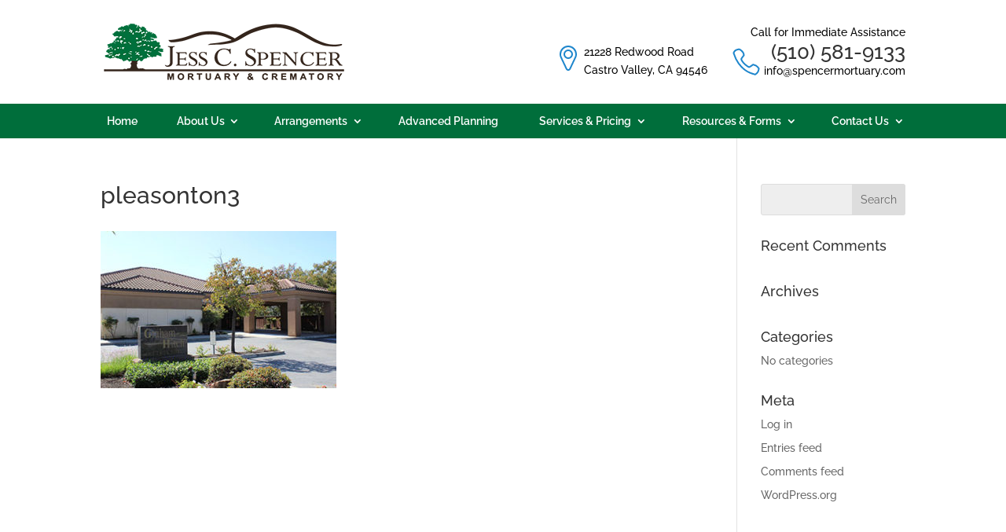

--- FILE ---
content_type: text/css
request_url: https://spencermortuary.com/wp-content/themes/divi-child/style.css?ver=4.27.5
body_size: 7242
content:
    /*
 Theme Name:     Divi Child
 Theme URI:      https://www.elegantthemes.com/gallery/divi/
 Description:    Divi Child Theme
 Author:         Elegant Themes
 Author URI:     https://www.elegantthemes.com
 Template:       Divi
 Version:        1.0.0
*/
body .innergallery.memorial, body .innergallery.photo {
    height: auto;
}
body .fa-map-marker:before {
    content: "\f041" !important;
}
body #et-info-email:before {
    content: "\e090" !important;
}
/* copied */
.g-recaptcha{
	float:left;
	display:inline-block;
}
footer a{
	color:#fff;
	transition:0.5s ease;
}
footer a:hover{
	color:#e5e5e5;
}
.footerimages .et_overlay{
	display:none;
}
.innergallery .et_pb_gallery_items .et_pb_gallery_item {
    margin: 0 !important;
    width:25% !important;
}
.innergallery.photo{height: 170px;overflow:hidden;}
.innergallery.memorial{
	height:125px;
}
p.large-font {
    /* font-family: Raleway; */
    font-weight: 600;
    font-size: 20px;
    line-height: 28px;
}
.large-font h2{
    font-size:40px
}
p.large-font span{
    font-weight:400
}
.right-block {
    padding-bottom: 40px;
    border-bottom: 1px solid #ccc;
}
.nf-field-label,.nf-field-element{
	width:50% !important;
	text-align:left !important;
}
.nf-field-label label{
	font-weight:400 !important;
}
input[type="button"]{
	outline: 1px solid #006f3b;
    outline-offset: 2px;
    border: 1px solid #006f3b;
    right: 6px;
    font-size: 17px!important;
    background: #006f3b;
    top: 5px;
    color: #fff;
    margin-bottom: 10px;
    padding: 0.3em 1em;
    cursor:pointer;
    transition: all 0.2s;
}
input[type="button"]:after {
	font-family: "ETmodules" !important;
    font-weight: normal;
    font-style: normal;
    font-variant: normal;
    -webkit-font-smoothing: antialiased;
    -moz-osx-font-smoothing: grayscale;
    line-height: 1;
    text-transform: none;
    speak: none;
    position: absolute;
    margin-left: -1em;
    opacity: 0;
    font-size: 32px;
    line-height: 1em;
    content: "35";
    -webkit-transition: all 0.2s;
    -moz-transition: all 0.2s;
    transition: all 0.2s;

}
input[type="button"]:hover{
	padding:0.3em 1.3em 0.3em 1em;
}
.column-4 .nf-field-element{
    width: 28.5% !Important;
}
.column-4{
    width:70%;
    clear: none !important;
    float: left;
}
.column-4 .nf-field-label {
    width: 71.5% !Important;
}
.dob-month .nf-field-element,
.dob-year .nf-field-element{
    width:100% !important
}
.dob-month,.dob-year{
    width: 14.5%;
    float:left;
    clear: none !important;
    margin-left:0.5%
}
.dob-month  .nf-field-label,
.dob-year  .nf-field-label{
    display:none
}
.label-left .nf-field-description{
    margin-left:0 !important;
    font-size:11px
}
.no-label .nf-field-label{
	display:none
}
.no-label .nf-field-element{
	width:100% !important
}

body.page-id-510:before{
	content:"";
	width:100%;
	height:100%;
	position:absolute;
	background:#fff;
	z-index:-1;
}
.about-slider .et_pb_slides .et_pb_slide{
    padding-top: 0px !important;
}
.about-slider .et-pb-arrow-next,.about-slider .et-pb-arrow-prev{
    margin-top:-20px !Important
}
#post-582 .et_pb_section_0.et_pb_section {
    padding-top:30px !important
}
#mob-et-info {
    display: none;
}
.page-id-582 .et_pb_section_0 {
    display: block !important;
}
/* Accordian CSS STARTS */
.panel-group .panel-title a {
    display: inline-block;
    width: 100%;
    padding: 5px;
    position:relative;
}
.panel-group .panel-title a:before{
    font-family: "ETmodules" !important;
    font-weight: normal;
    font-style: normal;
    font-variant: normal;
    -webkit-font-smoothing: antialiased;
    -moz-osx-font-smoothing: grayscale;
    line-height: 1;
    text-transform: none;
    speak: none;
	position: absolute;
    top: 50%;
    right: 0;
    margin-top: -0.5em;
    color: #ccc;
    font-size: 16px;
    content: "e050";
}
.panel.panel-default {
    border-radius: 0;
}
/* Accordian CSS ENDS */
.page-id-40 .desc-hover {
    bottom: -183px;
}
@media all and (max-width: 980px) {
body.page #page-container {
    padding-top: 145px!important;
}
	.et_pb_column .innergallery .et_pb_grid_item:nth-child(3n+1){
		clear:none !important;
	}
	.home-footer .et_pb_column .et_pb_text {
    padding-top:0 !important;
	}
.current-sales{
    line-height:1.6;
}
.contact-height.last {
    margin-bottom:30px !important;
}
}
@media (max-width: 900px) {
	.innergallery .et_pb_gallery_items .et_pb_gallery_item {
		width: 100% !important;
	}
	.et_pb_column .innergallery .et_pb_grid_item:nth-child(3n+1){
		clear:none !important;
	}
	.innergallery .et_pb_gallery_items .et_pb_gallery_item img{
		width: 100% !important;
	}
	.innergallery.photo{
		height: auto;
	}
	.mob-default{
		padding-bottom: 0 !important;
	}
	.mob-default li{
		font-weight: 500;
		line-height: 1.7em;
		font-size:14px;
	}
	article#post-40 .et_pb_text_2 {
		padding-bottom: 0px !important;
	}
	article#post-40 .et_pb_column.et_pb_column_1_2.et_pb_column_6.et_pb_column_empty{
		display: block !important;
	}
	article#post-40 .et_pb_column_7{
		display: block !important;
		width: 100% !important;
		height: 40px !important;
	}
	article#post-40 .et_pb_column_8{
		padding-top:0;
		padding-bottom: 0;
	}
	article#post-40 .et_pb_row_5{
		padding-top:0px
	}
	article#post-40 .et_pb_slide{
		padding-top:50px !Important;
		padding-bottom:30px !Important;
	}
	article#post-40 .et_pb_text_9{
		line-height:40px;
	}
	#et-info {
    	display: none;
	}
	#mob-et-info {
		margin-top:25px;
    	display: inline-block;
    	width: 100%;
    	text-align: center;
    	font-size: 13px;
    	font-weight: 600;
	}

	.pakage-padd.cta-sec{
    padding:0 !important;
}
.page-child .et_pb_section_0 {
    display:none;
}
}
.panel-title{
padding-bottom:0px;
}
.et_pb_slider.personal .et_pb_slides .et_pb_slide{
	display:none;
}
.ninja-forms-req-symbol {
    font-size: 30px;
}
.nf-field-element input[type="checkbox"]{
	float:right;
	text-align:right;
	display: inline-block;
	width: auto;
	margin-top: 10px;
}
.et-pb-contact-message {
	position:relative !important;
	float:left;
}
.et-pb-contact-message ul{
	padding:0 !important
}
.personal .et_pb_slide_content {
    text-align: left !important;
}
.personal .et_pb_more_button.et_pb_button{
	float:left;
}
.cstm-btn.btn-border-green:hover,.cstm-btn.btn-border-green:focus{
	color:#fff
}
.checkbox-container .nf-field-element {
    position:relative;
}
.checkbox-container .nf-field-element input{
    position:absolute;
    left:100%;
}
.current-sales p {
    font-size: 14px;
    font-weight: 500;
    line-height: 30px;
    padding-bottom: 10px;
}
/*Site Map Page Css Starts */
ul.wsp-pages-list li a {
    color: #333;
    font-weight: 600;
    display: inline-block;
    padding: 10px;
}
ul.wsp-pages-list li{
    list-style:square;
}
ul.children{
    padding-left:30px;
    padding-bottom:0;
}
ul.children li ul li a{
    background-color:rgba(0,0,0,.1); 
}
ul.wsp-pages-list {
    padding:0;
}
h2.wsp-pages-title {
    display: none;
}
/*Site Map Page Css Ends */
#top-menu-nav #top-menu>li>a:hover{
    color:#006400 !important;
	    background-color: #eee;
}
.serv-checklist .sc-ol {
    margin-top: 20px;
}
.serv-checklist .sc-ul {
    padding-bottom: 0 !important;
}
.info-needed .nf-form-layout {
    margin-top: 25px;
}
.merchandise-boxes .et_pb_text {
    min-height: 200px;
}
@media (max-width: 480px){
#nf-form-3-cont #nf-field-12-wrap .nf-field-element {
    width:100% !important;
}
#nf-form-3-cont .nf-before-form-content {
    margin-bottom: 20px;
}

#nf-form-3-cont #nf-field-55-wrap .nf-field-label {
    padding-left: 19px; 
    position: relative;
    top: -27px;
}
#nf-form-3-cont .label-above .nf-field-label {
    margin-bottom: 0;
}
}
@media (max-width: 767px){
    .nf-field-label{
        width: 100% !important;
        display: block;
    }
    .nf-field-element{
        display:block;
        width: 100% !important;
    }
    .dob-month, .dob-year, #nf-field-12-container{
        width:100% !important;
    }
    .checkbox-container .nf-field-element input{
        position:relative;
        left:0;
        float: left;
        margin-bottom: 10px;
    }
	/*table css start MTpixels */
	 #for-info table {
    width: 100% !important;
    border: 1px solid #eee;
    text-align: left;
   
}
.top-padding{
	padding-top: 45px;
}
.our-location_btn .et_pb_button_alignment_right {
    text-align: center !important;
}

/*table css end MTpixels */
}
@media (max-width: 980px){
	.et_header_style_left #logo{
    max-height:72px !important;
    width:250px !important;
    max-width:100% !important;
    }
article#post-40 .et_pb_column_7 {
   
    width: 100% !important;
    height: 40px !important;
}
article#post-40 .et_pb_column {
    display: block !important;
}
}
@media (max-width: 1024px){
.innergallery .et_pb_gallery_items .et_pb_gallery_item {
		width: 100% !important;
}
.et_pb_column .innergallery .et_pb_grid_item:nth-child(3n+1){
		clear:none !important;
}
.innergallery .et_pb_gallery_items .et_pb_gallery_item img{
		width: 100% !important;
}
.innergallery.photo{
		height: auto;
}
}
input[type=tel]:focus, input[type=email]:focus {
    border-color: #2d3940;
    color: #3e3e3e;
}
/*table css start MTpixels */
    #for-info tr td {
    padding: 6px 24px;
    border-top: 1px solid #000;
    color: #000;
    border: 1px solid;
}
 #for-info table {
    width: 640px;
    border: 1px solid #eee;
    text-align: left;
    margin: 0 auto;
}
#for-info tr {
    background: #006e3b !important;
    
}
#for-info tr em{
color: #fff!important;
}
.bullet-point.et_pb_section_2 {
    padding: 0px 0px 35px 0px !important;
}
/*table css end MTpixels */
.et_header_style_left .logo_container {
    position: relative;
    width: 50%;
    height: auto;
    float: left;
    padding: 20px 0;
}
#mob-et-info {
    display: none;
}
/* Shoaib CSS */
.half-bg.et_pb_column_7 { background-image:url(/wp-content/uploads/2016/07/Cemetery_Website_Photo.jpg); padding-left:5.5%; margin-right:0px !important;width: 52.75% !important;background-position-x: 0px; }

.thin-font{
font-family: Raleway !important;
font-weight:100;
}
.et_pb_slide_description{
padding-left: 0px !important;
padding-right: 0px !important;
}
@media only screen and (max-width: 981px){
.page-id-510 ul#mobile_menu {
    background-color: rgba(0,0,0,0.95) !important;
}
.et_pb_section_1 {
    padding-bottom: 0px;
}
.et_pb_row_2 {
    padding-bottom: 0px;
}
.et_pb_row_7 {
    padding-bottom: 0px;
}
.et_pb_section_6 {
    padding-bottom: 0px;
}
.et_pb_row_9 {
    padding-bottom: 0px;
}
.et_pb_row_10 {
    padding-bottom: 0px;
}
}
@media only screen and (min-width: 981px){
.padding-btm{
padding-bottom:0px;
}
}
.a-color{
color:#0c2b3d!important;
}
.btm-img{
    display: block;
    max-width: 100%;
    position: relative;
    bottom: 0;
}
form.et_pb_contact_form.clearfix p {
    width: 100%;
}
/*.et_pb_blurb_container {
    padding: 15px 15px;
   background: rgba(29, 134, 203, 1);
    margin-top: -6px;
}*/
.container.clearfix.et_menu_container {
    padding: 0px!important;
}
.logo_helper a img {
    position: relative;
    left: -27%;
}
.et-waypoint.et_pb_animation_off.et-animated {
    width: 100% !important;
}



.homie .et_pb_blurb_content {
    position: relative;
    overflow: hidden;
    width: 100%;
    height: 235px;
}

.desc-hover {
    position: absolute;
    bottom: -183px;
    width: 100%;
    height: 240px;
    transition: 1s;
    left: 0px;
    padding: 20px;
    background: rgba(32, 131, 200, 0.8);
}
.desc-hover h4 {
    margin-bottom: 8px;
}
.homie .et_pb_blurb_content:hover .desc-hover {
    transition: 1s;
    bottom: 0;
}
.et_pb_blurb_container p {
    font-size: 12px;
    margin: 0px;
    padding-bottom: 1px;
    line-height: 1.6;
}
.cstm-btn {
   background: #006f3b;
    border-color: #006f3b;
    letter-spacing: 0px;
    font-size: 13px;
    color: #fff;
    padding: 12px;
    top: 25px;
    position: relative;
}
.et_pb_section_2 {
    padding: 0px!important;
}
.et_pb_video .et_pb_video_overlay_hover{
    background: rgba(0, 0, 0, 0.6);
}
.et_pb_video .et_pb_video_overlay_hover:hover{
    background: transparent;
}
.cstm-svg{
    color: #2d3740;
    -webkit-text-stroke-width: 0.8px;
    -webkit-text-stroke-color: #1e86cc;
    padding: 0px 8px;
    margin-left: -28px;
    font-size: 16px;
	float:left;
}
.a-color-light{
color:#fff;
}
.cstm-svg-two{
    color: transparent;
    -webkit-text-stroke-width: 3px;
    -webkit-text-stroke-color: #1e86cc;
    padding: 0px 8px;
    /* margin-left: -28px; */
    font-size: 50px;
    position: relative;
    top: 12px;
}
.et-pb-contact-message {
    position: absolute;
    top: 389px;
    color: red;
    padding: 0px 0px;
}
.btn-border-green{
    outline: 1px solid #006f3b;
    outline-offset: 3px;
    border: 1px solid #006f3b;
    background:#006f3b;
}
button.et_pb_contact_submit.et_pb_button{
    outline: 1px solid #006f3b;
    outline-offset: 2px;
    border: 1px solid #006f3b;
    right: 6px;
    font-size:17px!important;
    background:#006f3b;
    top: 5px;
    color: #fff;
    margin-bottom: 10px;
}
.btn-border-light{
    outline: 1px solid #fff;
    outline-offset: 3px;
    border: 1px solid #fff;
}

a.et_pb_more_button.et_pb_button {
    border: 0px;
    outline: 1px solid #fff;
    outline-offset: 3px;
    border: 1px solid #2072a4;
    border-radius:0px;
    background:#2072a4;
}
/*.et_pb_section_1 {
    position: absolute;
    top: 0px;
    height: 834px;
    width: 315px;
    z-index: 9;
    left: 50%;
    margin-left: -30px;
    background: transparent;
}
.top-head{
position: absolute;
}
.et_fixed_nav #top-header {
    left: auto;
    position: absolute;
}*/
/*Navigation CSS

@media screen and (min-width: 981px) {
.page-id-510.custom-nav {
    position: relative!important;
    bottom: -45px!important;
    width: 100%;
    background: rgba(255,255,255,0.4);
    padding-left: 267px!important;
}
.custom-nav {
    position: relative!important;
    bottom: -45px!important;
    width: 100%;
    background: rgba(0,111,59,0.8);
    padding-left: 267px!important;
}

.logo_container img {
    position: relative !important;
    display: block!important;
    top: -60px !important;
    left: 16.8%!important;
}
.custom-nav nav ul li a {
    position: relative!important;
    top: 15px!important;
    color: #fff!important;
}
}*/
.cstm.-slider-overlay img {
  position: absolute;
    top: -680px;
    height: 680px;
    width: 315px!important;
    z-index: 99999;
    left: 60%;
    margin-left: -30px;
    background: transparent;
}
@media screen and (max-width: 768px) {
.cstm.-slider-overlay img {
    width: 125px!important;
    z-index: 999;
    left: 85%;
    margin-left: -30px;
}
.slider-cell {
    line-height: 21px;
}
.slider-cell h1{
    line-height: 27px;
    font-size: 24px;
}

.homepage-slider a.et_pb_more_button.et_pb_button {
    margin-bottom: 24px;
}
}
.page-id-510 .et_pb_slide:before{
    content: "";
    background: url(/wp-content/uploads/2016/07/subtle_carbon.png);
    position: absolute;
    top: 0;
    left: 0;
    width: 100%;
    height: 100%;
    opacity: 0.8;
}

.custom-nav ul li a {
    padding-top: 15px;
    padding-bottom: 15px !important;
}
.logo_container {
    background: #fff;
}
@media screen and (max-width: 981px) {
.logo_container {
     height: 80px!important; 
}

}

@media screen and (min-width: 981px) {
.et_pb_filterable_portfolio_grid .et_pb_portfolio_item img, .et_pb_gallery_grid .et_pb_gallery_item img, .et_pb_portfolio_grid .et_pb_portfolio_item img {
    min-height: 255px;
}
#et-info-email:before {
    position: relative;
    top: 2px;
    margin-right: 4px;
    content: "e090"!important;
}
#et-info-phone:before {
    display:none;
}

}
@media screen and (max-width: 1200px) {
.et_pb_filterable_portfolio_grid .et_pb_portfolio_item img, .et_pb_gallery_grid .et_pb_gallery_item img, .et_pb_portfolio_grid .et_pb_portfolio_item img {
    min-height: 215px;
}
}
@media screen and (min-width: 1400px) {
.et_pb_filterable_portfolio_grid .et_pb_portfolio_item img, .et_pb_gallery_grid .et_pb_gallery_item img, .et_pb_portfolio_grid .et_pb_portfolio_item img {
    min-height: 340px;
}
}
@media screen and (min-width: 1800px)
.et_pb_filterable_portfolio_grid .et_pb_portfolio_item img, .et_pb_gallery_grid .et_pb_gallery_item img, .et_pb_portfolio_grid .et_pb_portfolio_item img {
    min-height: 350px;
}
@media screen and (min-width: 1970px) {
.et_pb_filterable_portfolio_grid .et_pb_portfolio_item img, .et_pb_gallery_grid .et_pb_gallery_item img, .et_pb_portfolio_grid .et_pb_portfolio_item img {
    min-height: 470px;
}
}
#et-info-email:before {
     content: "e090"!important;
    position: absolute;
        font-size: 35px;
    left: -40px;
    top: -18px;
    -webkit-text-stroke-width: 2px;
    -webkit-text-stroke-color: #1e86cc;
    color: #fff;
}

@media screen and (max-width: 981px) {

.container.clearfix.et_menu_container {
    background: #fff;
}
.mobile_nav.closed {
    border-radius: 0px!important;
    color: #000;
}
/*div#et-info {
    margin-top: 60px;
}*/
/*.custom-nav {
    background: rgba(0,0,0,0.6);
}*/
span#et-info-phone:before {
    display: none;
}
span .fa-map-marker:before {
    content: "f041";
    position: absolute;
    top: -14px;
    font-size: 15px!important;
    left: -10px!important;
    -webkit-text-stroke-width: 1px!important;
    -webkit-text-stroke-color: #1e86cc;
    color: #fff;
}
#et-info-email:before {
    content: "e090"!important;
    position: absolute;
    top: 0px;
    font-size: 15px;
    left: -20px;
    -webkit-text-stroke-width: 1px;
    -webkit-text-stroke-color: #1e86cc;
    color: #fff;
}
.landing.et_pb_blurb_0.et_pb_blurb_position_top {
    margin-top: 0px!important;
}
}

.et_pb_slide_description {
    z-index: 99999;
}
span .fa-map-marker:before {
    content: "f041";
    position: absolute;
    top: -15px;
    font-size: 35px;
    left: -30px;
    -webkit-text-stroke-width: 2px;
    -webkit-text-stroke-color: #1e86cc;
    color: #fff;
}
@media screen and (max-width: 768px) {
img#logo {
    max-height: 35px!important;
}
}
.header_style_left .logo_container {
    z-index: 999;
}


/*Landing Page*/
@media screen and (min-width: 981px) {


}
.desc-hover-landing {
    position: absolute;
    bottom: -185px;
    width: 100%;
    height: 240px;
    transition: 1s;
    left: 0px;
    padding: 20px;
    background: rgba(0, 111, 59, 0.8);
}
.desc-hover-landing h4 {
    margin-bottom: 10px;
}
.landing .et_pb_blurb_content:hover .desc-hover-landing {
    transition: 1s;
    bottom: 0;
}
.cstm-btn-blue {
    background: #2072a4;
    border-color: #2072a4;
    letter-spacing: 0px;
    font-size: 13px;
    color: #fff;
    padding: 12px;
    top: 25px;
    position: relative;
}
.landing .et_pb_blurb_content {
    position: relative;
    overflow: hidden;
    width: 100%;
    height: 235px;
}
.btn-border-blue{
    outline: 1px solid #2072a4;
    outline-offset: 3px;
    border: 1px solid #2072a4;
}
.et_parallax_bg {
    position: fixed;
    top: 0px;
    right: 0px;
    width: 100%;
    height: 100%;
}
span.impose {
    font-size: 14px;
    font-family: Raleway;
    float: none!important;
    line-height: 0;
font-weight:200;
}
span.impose {
   font-size: 14px;
    font-family: Raleway;
    float: none!important;
    line-height: 0;
    margin-top: 12px;
    margin-left: -95px;
font-weight:200;
}
.impose p {
    padding-bottom: 5px;
}
.landing .et_pb_main_blurb_image img {
    height: 235px;
    width: 100%;
    max-width: 100%!important;
}
p#footer-info2 {
    float: right;
    color: #fff;
    text-align: right;
}
@media screen and (max-width: 981px) {
p#footer-info2 {
    float: none;
    text-align: center;
}
}
div#et-info p {
    color: #000;
   text-align: center;
}
@media only screen and (min-width: 351px){
div#et-info h2 {
    padding: 0px;
    text-align: right;
}
.cstm-svg{
    color: #2d3740;
    -webkit-text-stroke-width: 0.8px;
    -webkit-text-stroke-color: #1e86cc;
    padding: 0px 4px;
    margin-right: 5px;
	margin-left: 0px !important;
    font-size: 16px;
	float:left;
}
}
span#et-info-email {
    color: #000;
    font-size: 14px;
    float: right;
    padding-left: 0px;
}
span#et-info-phone {
    color: #000;
        margin-top: 25px;
	transition: 0.5s ease;
}
span #et-info-phone:before {
    content: "f041";
    position: absolute;
    top: -12px;
    font-size: 35px!important;
    left: -25px;
    -webkit-text-stroke-width: 2px;
    -webkit-text-stroke-color: #1e86cc;
    color: #fff;
}
.btn-border-green:hover {
    outline: 1px solid #006f3b;
    outline-offset: 3px;
    border: 1px solid #006f3b;
    background: #006f3b;
}
@media screen and (max-width: 480px) {
.cstm-svg {
    margin-left: -7px;
}
}

@media screen and (max-width: 981px) {
.container {
    width: 100%;
}
.et_header_style_left .logo_container {
    position: relative;
    width: auto;
}
}
@media screen and (max-width: 800px) {
div#et-info {
    width: 100%;
}
}
@media screen and (max-width: 900px) {
div#et-info {
    width: 100%;
}
.et_header_style_left .logo_container{
    width: 100%;
}
.et_header_style_left #logo{
    max-width: 50%;
    display: block;
    margin-left: auto;
    margin-right: auto;
    position: relative;
    top: -30px;
}
}
@media screen and (max-width: 406px) {
#et-info-phone{
margin-right:0px;
}
}
.et_pb_blurb_container h4 {
    font-weight: 700;
}
@-moz-keyframes spin { 100% { -moz-transform: rotatey(360deg); } }
@-webkit-keyframes spin { 100% { -webkit-transform: rotatey(360deg); } }
@keyframes spin { 100% { -webkit-transform: rotatey(360deg); transform:rotatey(360deg); } }
.hover-style .et_pb_main_blurb_image img{
transition:0.5s ease;
}
.hover-style .et_pb_main_blurb_image img:hover {
  
 position: relative;
    margin-top: -22px;
    transition: 0.5s ease;
    cursor: pointer;
    padding-bottom: 22px;
}

.et-animated.et-pb-animated-right.et_pb_row.et_pb_row_3>div {
    display: table-cell;
    vertical-align: top;
    width: 50%;
    float: none;
    padding:20px 4%;
}
.et_pb_row_3 {
    display: table;
    overflow: hidden;
    float: none;
}
ul#top-menu li {
    text-align: center;
}
h3.thin-font.line-ht {
    line-height: 1.7!important;
}

/*HOME PAGE PREVIOUS*/
/*
@media only screen and (min-width: 1024px){
.et_pb_column.et_pb_column_1_2.et_pb_column_3 {
    position: relative;
    left: 40%;
    position: fixed;
    bottom: 0px;
        z-index: -9;
}
.et_pb_section.left-color.et_pb_section_0.et_pb_with_background.et_section_regular.et_pb_section_first {
    bottom: 0;
    position: fixed;
    top: 0px;
    left: 0px;
    width: 100%;
    height: 100%;
}
.psb-row .et_pb_column.et_pb_column_1_2.et_pb_column_1 {
    position: fixed;
    top: 0px;
    right: 0px;
    width: 50%;
    height: 100%;
  /*  z-index: 1;
}
}
*/
@media only screen and (min-width: 981px){

.fixit{
position: fixed;
background-repeat: no-repeat;
}

}
body.page.home {
    background: url(/wp-content/uploads/2016/07/bg-landing-1.png);
    background-repeat: no-repeat!important;
    background-size: cover!important;
    background-attachment: fixed;
}

.psb-row .et_pb_row.et_pb_row_1{
    width: 100%;
    padding: 0px 80px;
}

.et_pb_section.psb-row.et_pb_section_0.et_section_regular.et_section_transparent.et_pb_section_first {
    position: absolute;
    width: 100%;
    height: 100%;
    overflow-y: hidden;
}
.right-bar.et_pb_row.et_pb_row_0 {
    position: absolute;
    height: 100%;
}
.fix-btm-bar.et_pb_section.et_pb_section_1.et_section_regular.et_section_transparent {
    position: fixed;
    bottom: 0;
    width: 100%;
}

@media only screen and (max-width: 981px){
.et_pb_section.psb-row.et_pb_section_0.et_section_regular.et_section_transparent.et_pb_section_first {
    position: relative;
    width: 100%;
    height: 100%;

}
.right-bar.et_pb_row.et_pb_row_0 {
    position: relative;
    height: 100%;
}
.fix-btm-bar.et_pb_section.et_pb_section_1.et_section_regular.et_section_transparent {
    position: relative;
    bottom: 0;
    width: 100%;
}
.et-animated.et-pb-animated-right.et_pb_row.et_pb_row_3>div {
    display: block;
}
}
@media only screen and (max-width: 960px){
.et_pb_section.psb-row.et_pb_section_0.et_section_regular.et_section_transparent.et_pb_section_first {
    position: relative;
    width: 100%;
    height: 100%;
}
.right-bar.et_pb_row.et_pb_row_0 {
    position: relative;
    height: 100%;
}
.fix-btm-bar.et_pb_section.et_pb_section_1.et_section_regular.et_section_transparent {
    position: static;
    bottom: 0;
    width: 100%;
}

.fluid-width-video-wrapper {
    padding-top: 42.2963%!important;
}
.right-bar .et_pb_column.et_pb_column_1_2.et_pb_column_3 {
   position: relative;
    top: 0px;
    right: 0px;
    height: 100%;
    background-color: rgba(0,0,0,0.6);
    padding: 0px 60px;
}
.et_pb_section.fix-btm-bar.et_pb_section_1.et_section_regular.et_section_transparent {
   /* overflow-x: hidden; */
}
.right-bar.et_pb_row.et_pb_row_1 {
    display: table;
    float: none;
}

}


.psb-row .et_pb_column.et_pb_column_1_2.et_pb_column_1 {
    position: relative;
    top: 0px;
    right: 0px;
    height: 100%;
}
@media only screen and (max-width: 981px){
.psb-row .et_pb_column.et_pb_column_1_2.et_pb_column_1{
position: relative;
 background-color: transparent;
}
}
@media only screen and (max-width: 350px){
div#et-info > a {
    display: block;
    margin-left: auto;
    margin-right: auto;
    float: none!important;
}
span#et-info-email {
    float: none; 
}
div#et-info h2{
float: none!important; 
}
span#et-info-phone {
    float: none;
}
}
@media only screen and (max-width:980px){
.custom-nav ul li a{
  padding-bottom:7px !important;
}
.bg-tree-new{
    display: block;
    bottom: 0;
    background: url(/wp-content/uploads/2016/07/bottom-one.png);
    background-position: left bottom;
    background-size: contain;
    height: 100px;
    background-repeat: no-repeat;
}
.pbt-max{
display:none;
}
.psb-row .et_pb_column.et_pb_column_1_2.et_pb_column_1{
padding:0px;
}
}

.bg-tree-n{
    display: block;
    bottom: 0;
    background: url(/wp-content/uploads/2016/07/bottom-one.png);
    background-position: left bottom;
    background-size: contain;
    height: 100px;
    background-repeat: no-repeat;
}
.pbt-maz{
display:none;
}
}

@media only screen and (max-width: 981px){
.bg-tree-new .et_pb_text.et_pb_module.et_pb_bg_layout_dark.et_pb_text_align_center.bg-tree-new.et_pb_text_2 {
background-color: transparent;
}
.right-bar.et_pb_row.et_pb_row_1 {
    display: block;
}
.right-bar .et_pb_column.et_pb_column_1_2.et_pb_column_2 {
 display: block!important;
}
.right-bar .et_pb_column.et_pb_column_1_2.et_pb_column_3{
 display: block!important;
}
.right-bar .et_pb_column.et_pb_column_1_2.et_pb_column_3 {
    background-color: transparent!important;
}
.et_pb_section.fix-btm-bar.et_pb_section_1.et_section_regular.et_section_transparent {
     overflow-x: visible;
}
}
.right-bar .et_pb_column.et_pb_column_1_2.et_pb_column_0 {
    width: 41%;
}
.right-bar .et_pb_column.et_pb_column_1_2.et_pb_column_1 {
    width: 53.5%;
}
.right-bar .et_pb_column.et_pb_column_1_2.et_pb_column_2 {
    width: 46.5%;
display: table-cell;
    vertical-align: middle;
    float: none;
}
.right-bar .et_pb_column.et_pb_column_1_2.et_pb_column_3 {
    width: 53.5%;
   display: table-cell;
    vertical-align: bottom;
    float: none;
  
}
.right-bar.et_pb_row.et_pb_row_1 {
    display: table;
    float: none;
}
@media all and (max-width: 1121px) {
.container{
width:90%;
padding:0 5%;
}
}

/*Inner Page*/
ul.sub-menu li {
    float: left!important;
	width:100%
}
.entry-content .leadText {
    color: hsl(233, 45%, 30%);
    font-size: 17px;
    font-style: italic;
    text-align:center;
}
.et_mobile_menu li a{
	color:#fff !important;
}
.text-center{
text-align:center;
}
.text-center a{
color:#000;
}
.brdr-innerbox{
    border: 1px solid #000;
    border-radius: 12px;
    padding: 15px;
}
.img-center img{
    display: block;
    margin-left: auto;
    margin-right: auto;
}
.blue-font table tbody tr td {
    padding: 0px!important;
    border: 0px!important;
}
.blue-font table tbody tr {
    padding: 0px!important;
    border: 0px!important;
}
.blue-font table tbody {
    padding: 0px!important;
    border: 0px!important;
}
.blue-font table  {
    padding: 0px!important;
    border: 0px!important;
}
.split-form .et_pb_contact_form_label {
    display: block;
    float: left;
    width: 50%;
}
.split-form .input{
    display: block;
    float: left;
    width: 50%;
}
a.et-pb-arrow-prev {
    color: #555!important;
}
a.et-pb-arrow-next {
    color: #555!important;
}
.p-zero{
padding:0px;
}
#top-menu li li a {
    text-align: left;
   padding:5px!important;
}
.btn-border-greens{
    border: 1px solid #006f3b;
    background: #006f3b;
    color: #fff;
}
.btn-border-greensa {
    outline: 1px solid #fff;
    outline-offset: 3px;
    border: 2px solid #2ea3f2;
    background: #2ea3f2;
    color: #fff!important;
    border-radius:0px!important;
}
a.et_pb_button.btn-border-greensa.et_pb_button_0.et_pb_module.et_pb_bg_layout_light:hover {
    background: #2ea3f2;
}
.page-id-510 #main-header,  .et-search-form, #main-header .et_mobile_menu {
    background-color: rgba(0, 0, 0, 0.5);
}
.page-id-510 ul.sub-menu {
    background: rgba(0,0,0,0.5)!important;
}
.location-h4{
    font-size: 13px!important;
    padding-bottom: 17px!important;
}
.wwr-img{
    float: left;
    padding-right: 20px;
    padding-top: 15px;
}
.pakage-padd{
    padding: 54px 0px !important;
}
.blurb-padd-top h4 {
    padding-top: 6px;
}
.btn-border-blues {
    outline: 1px solid #2072a4;
    outline-offset: 3px;
    border: 1px solid #2072a4;
    background: #2072a4!important;
    color:#fff!important;
    border-radius:0px;
    margin-top:10px;
    margin-left:4px;
}
.txt-center{
text-align:center;
}
.ft-size{
font-size:15px;
}
a.et_pb_contact_submit.et_pb_button.btn-border-blues.ft-size:after {
    font-size: 22px;
}
.advance-blurb {
    min-height: 240px;
    padding: 25px 15px 10px 15px;
    font-size: 12px;
}
section#cd-timeline {
    margin-top: 0px;
}
.cd-timeline-title-container > strong {
    display: none!important;
}
@media only screen and (max-width: 981px)
ul#mobile_menu {
    background-color: rgba(0,111,59,0.8) !important;
}
#main-header, .et-search-form, #main-header .et_mobile_menu {
    background-color: rgba(0,111,59,1)!important;
}
.page-id-510 #main-header, .et-search-form {
    background-color: rgba(0, 0, 0, 1)!important;
}
.page-id-510 ul.sub-menu {
    background: rgba(0,0,0,0.9)!important;
}
@media (max-width: 768px){
.et_pb_fullwidth_section {
    padding: 0px 0px 0px 0px!important;
}
}
@media (max-width: 980px){
	.et_pb_section_0.et_pb_section{
		padding-top:0 !important;
	}
	#top-menu{display:none !important}
.et_pb_fullwidth_section {
    padding: 0px 0px 0px 0px;
}
}
.contact-height {
    min-height: 260px;
    padding: 20px 20px 20px 20px;
}
p.et_pb_contact_field.et_pb_contact_field_5.et_pb_contact_field_half.et_pb_contact_field_last input {
    display: none;
}
p.et_pb_contact_field.et_pb_contact_field_5.et_pb_contact_field_half.et_pb_contact_field_last {
    width: 50%;
    font-size: 12px;
    margin: 0px;
    margin-top: -60px;
}

p.et_pb_contact_field.et_pb_contact_field_8.et_pb_contact_field_half input {
    display: none;
}
p.et_pb_contact_field.et_pb_contact_field_8.et_pb_contact_field_half {
    width: 50%;
    font-size: 12px;
    margin: 0px;
    margin-top: -60px;
}

p.et_pb_contact_field.et_pb_contact_field_13.et_pb_contact_field_half.et_pb_contact_field_last input {
    display: none;
}
p.et_pb_contact_field.et_pb_contact_field_13.et_pb_contact_field_half.et_pb_contact_field_last {
    width: 50%;
    font-size: 12px;
    margin: 0px;
    margin-top: -60px;
}

p.et_pb_contact_field.et_pb_contact_field_15.et_pb_contact_field_half.et_pb_contact_field_last input {
    display: none;
}
p.et_pb_contact_field.et_pb_contact_field_15.et_pb_contact_field_half.et_pb_contact_field_last {
    width: 50%;
    font-size: 12px;
    margin: 0px;
    margin-top: -60px;
}

p.et_pb_contact_field.et_pb_contact_field_22.et_pb_contact_field_half input {
    display: none;
}
p.et_pb_contact_field.et_pb_contact_field_22.et_pb_contact_field_half {
    width: 50%;
    font-size: 12px;
    margin: 0px;
    margin-top: -60px;
}

p.et_pb_contact_field.et_pb_contact_field_26.et_pb_contact_field_half input {
    display: none;
}
p.et_pb_contact_field.et_pb_contact_field_26.et_pb_contact_field_half{
    width: 50%;
    font-size: 12px;
    margin: 0px;
    margin-top: -60px;
}

p.et_pb_contact_field.et_pb_contact_field_26.et_pb_contact_field_half input{
     display: none;
}
p.et_pb_contact_field.et_pb_contact_field_26.et_pb_contact_field_half{
     width: 50%;
      font-size: 12px;
    margin: 0px;
    margin-top: -60px;
}

p.et_pb_contact_field.et_pb_contact_field_29.et_pb_contact_field_half.et_pb_contact_field_last input{
          display: none;
}
p.et_pb_contact_field.et_pb_contact_field_29.et_pb_contact_field_half.et_pb_contact_field_last {
     width: 50%;
    font-size: 12px;
    margin: 0px;
    margin-top: -60px;
}

p.et_pb_contact_field.et_pb_contact_field_32.et_pb_contact_field_half input{
   display: none;
}
p.et_pb_contact_field.et_pb_contact_field_32.et_pb_contact_field_half{
     width: 50%;
    font-size: 12px;
    margin: 0px;
    margin-top: -60px;
}

p.et_pb_contact_field.et_pb_contact_field_36.et_pb_contact_field_half input{
    display: none;
}
p.et_pb_contact_field.et_pb_contact_field_36.et_pb_contact_field_half{
    width: 50%;
    font-size: 12px;
    margin: 0px;
    margin-top: -60px;
}

@media (max-width: 981px){
p.et_pb_contact_field.et_pb_contact_field_36.et_pb_contact_field_half{
    margin-top: -50px;
}
p.et_pb_contact_field.et_pb_contact_field_32.et_pb_contact_field_half{
        margin-top: -50px;
}
p.et_pb_contact_field.et_pb_contact_field_29.et_pb_contact_field_half.et_pb_contact_field_last{
         margin-top: -50px;
}
p.et_pb_contact_field.et_pb_contact_field_26.et_pb_contact_field_half{
         margin-top: -50px;
}
p.et_pb_contact_field.et_pb_contact_field_22.et_pb_contact_field_half {
          margin-top: -50px;
} 
p.et_pb_contact_field.et_pb_contact_field_22.et_pb_contact_field_half {
         margin-top: -50px;
}
p.et_pb_contact_field.et_pb_contact_field_15.et_pb_contact_field_half.et_pb_contact_field_last{
        margin-top: -50px;
}
p.et_pb_contact_field.et_pb_contact_field_13.et_pb_contact_field_half.et_pb_contact_field_last{
       margin-top: -50px;
}
p.et_pb_contact_field.et_pb_contact_field_8.et_pb_contact_field_half{
       margin-top: -50px;
}
p.et_pb_contact_field.et_pb_contact_field_5.et_pb_contact_field_half.et_pb_contact_field_last{
    margin-top: -50px;
}
}

@media (max-width: 768px){
p.et_pb_contact_field.et_pb_contact_field_36.et_pb_contact_field_half{
    font-size: 10px;
    padding: 35px 15px;
    width: 100%!important;
}
p.et_pb_contact_field.et_pb_contact_field_32.et_pb_contact_field_half{
       font-size: 10px;
    padding: 35px 15px;
width: 100%!important;
}
p.et_pb_contact_field.et_pb_contact_field_29.et_pb_contact_field_half.et_pb_contact_field_last{
         font-size: 10px;
    padding: 35px 15px;
width: 100%!important;
}
p.et_pb_contact_field.et_pb_contact_field_26.et_pb_contact_field_half{
         font-size: 10px;
    padding: 35px 15px;
width: 100%!important;
}
p.et_pb_contact_field.et_pb_contact_field_22.et_pb_contact_field_half {
          font-size: 10px;
    padding: 35px 15px;
width: 100%!important;
} 
p.et_pb_contact_field.et_pb_contact_field_22.et_pb_contact_field_half {
         font-size: 10px;
    padding: 35px 15px;
width: 100%!important;
}
p.et_pb_contact_field.et_pb_contact_field_15.et_pb_contact_field_half.et_pb_contact_field_last{
        font-size: 10px;
    padding: 35px 15px;
width: 100%!important;
}
p.et_pb_contact_field.et_pb_contact_field_13.et_pb_contact_field_half.et_pb_contact_field_last{
       font-size: 10px;
    padding: 35px 15px;
width: 100%!important;
}
p.et_pb_contact_field.et_pb_contact_field_8.et_pb_contact_field_half{
       font-size: 10px;
    padding: 35px 15px;
width: 100%!important;
}
p.et_pb_contact_field.et_pb_contact_field_5.et_pb_contact_field_half.et_pb_contact_field_last{
    font-size: 10px;
    padding: 35px 15px;
width: 100%!important;
}
}

.auth-font{
font-size: 14px!important;
}
div#et-info {
    width:50%;
    right:0;
    float: right;
	padding: 20px 0;
	transition:0.3s
}
#et-info-phone{
    float:right;
    margin-right: 55px;
}
#et-info>a{
    float:right
}
#et-top-navigation{
	padding:0 !important;
	float:unset;
}
#top-header{
	display:none;
}
.header-bg{
	background:#fff;
	padding:10px 0;
}
.fullwidth{
	width:100%;
}
.et_non_fixed_nav.et_transparent_nav #top-header, .et_fixed_nav #top-header {
    top: 0;
    right: 0;
    left: 0;
    display: block;
    background: rgba(0,111,59,0.8);
	position:unset
}
div#page-container>#top-header{
	display:none;
}
.et_header_style_left .et-fixed-header #et-top-navigation nav>ul>li>a{
	padding-bottom:7px
}
.custom-nav ul li a {
    padding-top: 15px;
    padding-bottom: 15px !important;
}
#top-menu li {
    font-size: 14px;
    display: table-cell;
    float: none;
     padding-right: 35px;
}
ul#top-menu, nav#top-menu-nav{
    float: none;
     width: 100%;
     display: table;
}
#top-menu>li>a:hover {
    color: #006400 !important;
}
#top-menu > ul > li > a:hover, #et-secondary-menu > ul > li > a:hover, #et-info-email:hover, .et-social-icons a:hover {
    opacity: 0.7;
    -webkit-transition: all 0.4s ease-in-out;
    -moz-transition: all 0.4s ease-in-out;
    transition: all 0.4s ease-in-out;
}
.et_header_style_left #et-top-navigation nav>ul>li>a, .et_header_style_split #et-top-navigation nav>ul>li>a {
    padding:15px 7px 15px!important
}
#top-header .container{
	padding:0 !important
}
#et-secondary-nav .menu-item-has-children>a:first-child:after, #top-menu .menu-item-has-children>a:first-child:after {
    right: 1px;
    top: 15px;
 }
.et_pb_slides .et_pb_container{
    width: 80%;
    max-width: 1080px;
    margin: 0 auto;
}
.page #page-container {
    padding-top: 170px !important;
}
.container{
	max-width:1121px
}
.et-fixed-header .logo_container, .et-fixed-header #et-info{
    padding: 0px 0;
}
.et_header_style_left #et-top-navigation .mobile_menu_bar, .et_header_style_split #et-top-navigation .mobile_menu_bar {
    padding-bottom: 15px;
    padding-top: 15px;
	z-index:99;
}
.et_mobile_menu li a {
    padding: 5px 0;
	line-height: 1.5;
}
#top-menu .menu-item-has-children > a:first-child, #et-secondary-nav .menu-item-has-children > a:first-child {
    padding-right: 20px !important;
}
/* Forms */
input {
	-webkit-appearance: none;
}

input[type=checkbox] {
	-webkit-appearance: checkbox;
}

input[type=radio] {
	-webkit-appearance: radio;
}

input[type=text],
input[type=password],
input[type=tel],
input[type=email],
input.text,
input.title,
textarea,
select {
	padding: 15px;
	border: 1px solid transparent;
	color: #4e4e4e;
	background-color: #eee;
}

input[type=text]:focus,
input.text:focus,
input.title:focus,
textarea:focus,
select:focus {
	border-color: #2d3940;
	color: #3e3e3e;
}

input[type=text],
input.text,
input.title,
textarea,
select {
	margin: 0;
}
.home input[type=text], .home input[type=password], .home input[type=tel], .home input[type=email], .home input.text, .home input.title, .home textarea, .home select {
    background-color: #f7f9f9;
}
body.et_fixed_nav.et_secondary_nav_enabled #main-header, body.et_non_fixed_nav.et_transparent_nav.et_secondary_nav_enabled #main-header {
    top: 0;
}

--- FILE ---
content_type: text/css
request_url: https://spencermortuary.com/wp-content/et-cache/global/et-divi-customizer-global.min.css?ver=1768381292
body_size: 3964
content:
body,.et_pb_column_1_2 .et_quote_content blockquote cite,.et_pb_column_1_2 .et_link_content a.et_link_main_url,.et_pb_column_1_3 .et_quote_content blockquote cite,.et_pb_column_3_8 .et_quote_content blockquote cite,.et_pb_column_1_4 .et_quote_content blockquote cite,.et_pb_blog_grid .et_quote_content blockquote cite,.et_pb_column_1_3 .et_link_content a.et_link_main_url,.et_pb_column_3_8 .et_link_content a.et_link_main_url,.et_pb_column_1_4 .et_link_content a.et_link_main_url,.et_pb_blog_grid .et_link_content a.et_link_main_url,body .et_pb_bg_layout_light .et_pb_post p,body .et_pb_bg_layout_dark .et_pb_post p{font-size:14px}.et_pb_slide_content,.et_pb_best_value{font-size:15px}#main-header,#main-header .nav li ul,.et-search-form,#main-header .et_mobile_menu{background-color:rgba(0,111,59,0.8)}.et_secondary_nav_enabled #page-container #top-header{background-color:#ffffff!important}#et-secondary-nav li ul{background-color:#ffffff}#top-header,#top-header a{color:#0a0a0a}.et_header_style_centered .mobile_nav .select_page,.et_header_style_split .mobile_nav .select_page,.et_nav_text_color_light #top-menu>li>a,.et_nav_text_color_dark #top-menu>li>a,#top-menu a,.et_mobile_menu li a,.et_nav_text_color_light .et_mobile_menu li a,.et_nav_text_color_dark .et_mobile_menu li a,#et_search_icon:before,.et_search_form_container input,span.et_close_search_field:after,#et-top-navigation .et-cart-info{color:#ffffff}.et_search_form_container input::-moz-placeholder{color:#ffffff}.et_search_form_container input::-webkit-input-placeholder{color:#ffffff}.et_search_form_container input:-ms-input-placeholder{color:#ffffff}#top-menu li.current-menu-ancestor>a,#top-menu li.current-menu-item>a,#top-menu li.current_page_item>a{color:#ffffff}#main-footer{background-color:#333f49}#footer-bottom{background-color:#333f49}#footer-info,#footer-info a{color:#ffffff}#main-header{box-shadow:none}.et-fixed-header#main-header{box-shadow:none!important}@media only screen and (min-width:981px){#logo{max-height:100%}.et_pb_svg_logo #logo{height:100%}.et_header_style_centered.et_hide_primary_logo #main-header:not(.et-fixed-header) .logo_container,.et_header_style_centered.et_hide_fixed_logo #main-header.et-fixed-header .logo_container{height:11.88px}.et_header_style_left .et-fixed-header #et-top-navigation,.et_header_style_split .et-fixed-header #et-top-navigation{padding:84px 0 0 0}.et_header_style_left .et-fixed-header #et-top-navigation nav>ul>li>a,.et_header_style_split .et-fixed-header #et-top-navigation nav>ul>li>a{padding-bottom:84px}.et_header_style_centered header#main-header.et-fixed-header .logo_container{height:168px}.et_header_style_split #main-header.et-fixed-header .centered-inline-logo-wrap{width:168px;margin:-168px 0}.et_header_style_split .et-fixed-header .centered-inline-logo-wrap #logo{max-height:168px}.et_pb_svg_logo.et_header_style_split .et-fixed-header .centered-inline-logo-wrap #logo{height:168px}.et_header_style_slide .et-fixed-header #et-top-navigation,.et_header_style_fullscreen .et-fixed-header #et-top-navigation{padding:75px 0 75px 0!important}.et_fixed_nav #page-container .et-fixed-header#top-header{background-color:rgba(0,111,59,0.8)!important}.et_fixed_nav #page-container .et-fixed-header#top-header #et-secondary-nav li ul{background-color:rgba(0,111,59,0.8)}.et-fixed-header #top-menu a,.et-fixed-header #et_search_icon:before,.et-fixed-header #et_top_search .et-search-form input,.et-fixed-header .et_search_form_container input,.et-fixed-header .et_close_search_field:after,.et-fixed-header #et-top-navigation .et-cart-info{color:#ffffff!important}.et-fixed-header .et_search_form_container input::-moz-placeholder{color:#ffffff!important}.et-fixed-header .et_search_form_container input::-webkit-input-placeholder{color:#ffffff!important}.et-fixed-header .et_search_form_container input:-ms-input-placeholder{color:#ffffff!important}.et-fixed-header #top-menu li.current-menu-ancestor>a,.et-fixed-header #top-menu li.current-menu-item>a,.et-fixed-header #top-menu li.current_page_item>a{color:#ffffff!important}}@media only screen and (min-width:1350px){.et_pb_row{padding:27px 0}.et_pb_section{padding:54px 0}.single.et_pb_pagebuilder_layout.et_full_width_page .et_post_meta_wrapper{padding-top:81px}.et_pb_fullwidth_section{padding:0}}	h1,h2,h3,h4,h5,h6{font-family:'Raleway',Helvetica,Arial,Lucida,sans-serif}body,input,textarea,select{font-family:'Raleway',Helvetica,Arial,Lucida,sans-serif}#main-header,#et-top-navigation{font-family:'Raleway',Helvetica,Arial,Lucida,sans-serif}#top-header .container{font-family:'Raleway',Helvetica,Arial,Lucida,sans-serif}.half-bg.et_pb_column_7{background-image:url(/wp-content/uploads/2016/07/Cemetery_Website_Photo.jpg);padding-left:5.5%;margin-right:0px!important;width:52.75%!important;background-position-x:0px}.thin-font{font-family:Raleway!important;font-weight:100}.et_pb_slide_description{padding-left:0px!important;padding-right:0px!important}@media only screen and (max-width:981px){.page-id-510 ul#mobile_menu{background-color:rgba(0,0,0,0.95)!important}.et_pb_section_1{padding-bottom:0px}.et_pb_row_2{padding-bottom:0px}.et_pb_row_7{padding-bottom:0px}.et_pb_section_6{padding-bottom:0px}.et_pb_row_9{padding-bottom:0px}.et_pb_row_10{padding-bottom:0px}}@media only screen and (min-width:981px){.padding-btm{padding-bottom:0px}}.a-color{color:#0c2b3d!important}.btm-img{display:block;max-width:100%;position:relative;bottom:0}form.et_pb_contact_form.clearfix p{width:100%}.container.clearfix.et_menu_container{padding:0px!important}.logo_helper a img{position:relative;left:-27%}.et-waypoint.et_pb_animation_off.et-animated{width:100%!important}.homie .et_pb_blurb_content{position:relative;overflow:hidden;width:100%;height:235px}.desc-hover{position:absolute;bottom:-183px;width:100%;height:240px;transition:1s;left:0px;padding:20px;background:rgba(32,131,200,0.8)}.desc-hover h4{margin-bottom:8px}.homie .et_pb_blurb_content:hover .desc-hover{transition:1s;bottom:0}.et_pb_blurb_container p{font-size:12px;margin:0px;padding-bottom:1px;line-height:1.6}.cstm-btn{background:#006f3b;border-color:#006f3b;letter-spacing:0px;font-size:13px;color:#fff;padding:12px;top:25px;position:relative}.et_pb_section_2{padding:0px!important}.et_pb_video .et_pb_video_overlay_hover{background:rgba(0,0,0,0.6)}.et_pb_video .et_pb_video_overlay_hover:hover{background:transparent}.cstm-svg{color:#2d3740;-webkit-text-stroke-width:0.8px;-webkit-text-stroke-color:#1e86cc;padding:0px 8px;margin-left:-28px;font-size:16px;float:left}.a-color-light{color:#fff}.cstm-svg-two{color:transparent;-webkit-text-stroke-width:3px;-webkit-text-stroke-color:#1e86cc;padding:0px 8px;font-size:50px;position:relative;top:12px}.et-pb-contact-message{position:absolute;top:389px;color:red;padding:0px 0px}.btn-border-green{outline:1px solid #006f3b;outline-offset:3px;border:1px solid #006f3b;background:#006f3b}button.et_pb_contact_submit.et_pb_button{outline:1px solid #006f3b;outline-offset:2px;border:1px solid #006f3b;right:6px;font-size:17px!important;background:#006f3b;top:5px;color:#fff;margin-bottom:10px}.btn-border-light{outline:1px solid #fff;outline-offset:3px;border:1px solid #fff}a.et_pb_more_button.et_pb_button{border:0px;outline:1px solid #fff;outline-offset:3px;border:1px solid #2072a4;border-radius:0px;background:#2072a4}.cstm.-slider-overlay img{position:absolute;top:-680px;height:680px;width:315px!important;z-index:99999;left:60%;margin-left:-30px;background:transparent}@media screen and (max-width:768px){.cstm.-slider-overlay img{width:125px!important;z-index:999;left:85%;margin-left:-30px}.slider-cell{line-height:21px}.slider-cell h1{line-height:27px;font-size:24px}.homepage-slider a.et_pb_more_button.et_pb_button{margin-bottom:24px}}.page-id-510 .et_pb_slide:before{content:"";background:url("/wp-content/uploads/2016/07/subtle_carbon.png");position:absolute;top:0;left:0;width:100%;height:100%;opacity:0.8}.custom-nav ul li a{padding-top:15px;padding-bottom:15px!important}.logo_container{background:#fff}@media screen and (max-width:981px){.logo_container{height:80px!important}}@media screen and (min-width:981px){#et-info-email:before{position:relative;top:2px;margin-right:4px;content:"\e090"!important}#et-info-phone:before{display:none}}#et-info-email:before{content:"\e090"!important;position:absolute;font-size:35px;left:-40px;top:-18px;-webkit-text-stroke-width:2px;-webkit-text-stroke-color:#1e86cc;color:#fff}@media screen and (max-width:981px){.container.clearfix.et_menu_container{background:#fff}.mobile_nav.closed{border-radius:0px!important;color:#000}span#et-info-phone:before{display:none}span .fa-map-marker:before{content:"\f041";position:absolute;top:-14px;font-size:15px!important;left:-10px!important;-webkit-text-stroke-width:1px!important;-webkit-text-stroke-color:#1e86cc;color:#fff}#et-info-email:before{content:"\e090"!important;position:absolute;top:0px;font-size:15px;left:-20px;-webkit-text-stroke-width:1px;-webkit-text-stroke-color:#1e86cc;color:#fff}.landing.et_pb_blurb_0.et_pb_blurb_position_top{margin-top:0px!important}}.et_pb_slide_description{z-index:99999}span .fa-map-marker:before{content:"\f041";position:absolute;top:-15px;font-size:35px;left:-30px;-webkit-text-stroke-width:2px;-webkit-text-stroke-color:#1e86cc;color:#fff}@media screen and (max-width:768px){img#logo{max-height:35px!important}}.header_style_left .logo_container{z-index:999}.desc-hover-landing{position:absolute;bottom:-185px;width:100%;height:240px;transition:1s;left:0px;padding:20px;background:rgba(0,111,59,0.8)}.desc-hover-landing h4{margin-bottom:10px}.landing .et_pb_blurb_content:hover .desc-hover-landing{transition:1s;bottom:0}.cstm-btn-blue{background:#2072a4;border-color:#2072a4;letter-spacing:0px;font-size:13px;color:#fff;padding:12px;top:25px;position:relative}.landing .et_pb_blurb_content{position:relative;overflow:hidden;width:100%;height:235px}.btn-border-blue{outline:1px solid #2072a4;outline-offset:3px;border:1px solid #2072a4}.et_parallax_bg{position:fixed;top:0px;right:0px;width:100%;height:100%}span.impose{font-size:14px;font-family:Raleway;float:none!important;line-height:0;font-weight:200}span.impose{font-size:14px;font-family:Raleway;float:none!important;line-height:0;margin-top:12px;margin-left:-95px;font-weight:200}.impose p{padding-bottom:5px}.landing .et_pb_main_blurb_image img{height:235px;width:100%;max-width:100%!important}p#footer-info2{float:right;color:#fff;text-align:right}@media screen and (max-width:981px){p#footer-info2{float:none;text-align:center}}div#et-info p{color:#000;text-align:right}@media only screen and (min-width:351px){div#et-info h2{padding:0px;text-align:right}.cstm-svg{color:#2d3740;-webkit-text-stroke-width:0.8px;-webkit-text-stroke-color:#1e86cc;padding:0px 4px;margin-right:5px;margin-left:0px!important;font-size:16px;float:left}}span#et-info-email{color:#000;font-size:14px;float:right;padding-left:0px}span#et-info-phone{color:#000;margin-top:25px}span #et-info-phone:before{content:"\f041";position:absolute;top:-12px;font-size:35px!important;left:-25px;-webkit-text-stroke-width:2px;-webkit-text-stroke-color:#1e86cc;color:#fff}.btn-border-green:hover{outline:1px solid #006f3b;outline-offset:3px;border:1px solid #006f3b;background:#006f3b}@media screen and (max-width:480px){.cstm-svg{margin-left:-7px}}@media screen and (max-width:981px){.container{width:100%}.et_header_style_left .logo_container{position:relative;width:auto}}@media screen and (max-width:800px){div#et-info{width:100%}}@media screen and (max-width:900px){div#et-info{width:100%}.et_header_style_left .logo_container{width:100%}.et_header_style_left #logo{max-width:50%;display:block;margin-left:auto;margin-right:auto;position:relative;top:-30px}}@media screen and (max-width:406px){#et-info-phone{margin-right:0px}}.et_pb_blurb_container h4{font-weight:700}@-moz-keyframes spin{100%{-moz-transform:rotatey(360deg)}}@-webkit-keyframes spin{100%{-webkit-transform:rotatey(360deg)}}@keyframes spin{100%{-webkit-transform:rotatey(360deg);transform:rotatey(360deg)}}.hover-style .et_pb_main_blurb_image img{transition:0.5s ease}.hover-style .et_pb_main_blurb_image img:hover{position:relative;margin-top:-22px;transition:0.5s ease;cursor:pointer;padding-bottom:22px}.et-animated.et-pb-animated-right.et_pb_row.et_pb_row_3>div{display:table-cell;vertical-align:top;width:50%;float:none;padding:20px 4%}.et_pb_row_3{display:table;overflow:hidden;float:none}ul#top-menu li{text-align:center}h3.thin-font.line-ht{line-height:1.7!important}@media only screen and (min-width:981px){.fixit{position:fixed;background-repeat:no-repeat}}body.page.home{background:url(/wp-content/uploads/2016/07/bg-landing-1.png);background-repeat:no-repeat!important;background-size:cover!important;background-attachment:fixed}.psb-row .et_pb_row.et_pb_row_1{width:100%;padding:0px 80px}.et_pb_section.psb-row.et_pb_section_0.et_section_regular.et_section_transparent.et_pb_section_first{position:absolute;width:100%;height:100%;overflow-y:hidden}.right-bar.et_pb_row.et_pb_row_0{position:absolute;height:100%}.fix-btm-bar.et_pb_section.et_pb_section_1.et_section_regular.et_section_transparent{position:fixed;bottom:0;width:100%}@media only screen and (max-width:981px){.et_pb_section.psb-row.et_pb_section_0.et_section_regular.et_section_transparent.et_pb_section_first{position:relative;width:100%;height:100%}.right-bar.et_pb_row.et_pb_row_0{position:relative;height:100%}.fix-btm-bar.et_pb_section.et_pb_section_1.et_section_regular.et_section_transparent{position:relative;bottom:0;width:100%}.et-animated.et-pb-animated-right.et_pb_row.et_pb_row_3>div{display:block}}@media only screen and (max-width:960px){.et_pb_section.psb-row.et_pb_section_0.et_section_regular.et_section_transparent.et_pb_section_first{position:relative;width:100%;height:100%}.right-bar.et_pb_row.et_pb_row_0{position:relative;height:100%}.fix-btm-bar.et_pb_section.et_pb_section_1.et_section_regular.et_section_transparent{position:static;bottom:0;width:100%}.fluid-width-video-wrapper{padding-top:42.2963%!important}.right-bar .et_pb_column.et_pb_column_1_2.et_pb_column_3{position:relative;top:0px;right:0px;height:100%;background-color:rgba(0,0,0,0.6);padding:0px 60px}.et_pb_section.fix-btm-bar.et_pb_section_1.et_section_regular.et_section_transparent{}.right-bar.et_pb_row.et_pb_row_1{display:table;float:none}}.psb-row .et_pb_column.et_pb_column_1_2.et_pb_column_1{position:relative;top:0px;right:0px;height:100%}@media only screen and (max-width:981px){.psb-row .et_pb_column.et_pb_column_1_2.et_pb_column_1{position:relative;background-color:transparent}}@media only screen and (max-width:350px){div#et-info>a{display:block;margin-left:auto;margin-right:auto;float:none!important}span#et-info-email{float:none}div#et-info h2{float:none!important}span#et-info-phone{float:none}}@media only screen and (max-width:980px){.custom-nav ul li a{padding-bottom:7px!important}.bg-tree-new{display:block;bottom:0;background:url(/wp-content/uploads/2016/07/bottom-one.png);background-position:left bottom;background-size:contain;height:100px;background-repeat:no-repeat}.pbt-max{display:none}.psb-row .et_pb_column.et_pb_column_1_2.et_pb_column_1{padding:0px}}.bg-tree-n{display:block;bottom:0;background:url(/wp-content/uploads/2016/07/bottom-one.png);background-position:left bottom;background-size:contain;height:100px;background-repeat:no-repeat}.pbt-maz{display:none}@media only screen and (max-width:981px){.bg-tree-new .et_pb_text.et_pb_module.et_pb_bg_layout_dark.et_pb_text_align_center.bg-tree-new.et_pb_text_2{background-color:transparent}.right-bar.et_pb_row.et_pb_row_1{display:block}.right-bar .et_pb_column.et_pb_column_1_2.et_pb_column_2{display:block!important}.right-bar .et_pb_column.et_pb_column_1_2.et_pb_column_3{display:block!important}.right-bar .et_pb_column.et_pb_column_1_2.et_pb_column_3{background-color:transparent!important}.et_pb_section.fix-btm-bar.et_pb_section_1.et_section_regular.et_section_transparent{overflow-x:visible}}.right-bar .et_pb_column.et_pb_column_1_2.et_pb_column_0{width:41%}.right-bar .et_pb_column.et_pb_column_1_2.et_pb_column_1{width:53.5%}.right-bar .et_pb_column.et_pb_column_1_2.et_pb_column_2{width:46.5%;display:table-cell;vertical-align:middle;float:none}.right-bar .et_pb_column.et_pb_column_1_2.et_pb_column_3{width:53.5%;display:table-cell;vertical-align:bottom;float:none}.right-bar.et_pb_row.et_pb_row_1{display:table;float:none}@media all and (max-width:1121px){.container{width:90%;padding:0 5%}}li.menu-item a:after{top:15px!important}ul.sub-menu li{float:left!important}.entry-content .leadText{color:hsl(233,45%,30%);font-size:17px;font-style:italic;text-align:center}.text-center{text-align:center}.text-center a{color:#000}.brdr-innerbox{border:1px solid #000;border-radius:12px;padding:15px}.img-center img{display:block;margin-left:auto;margin-right:auto}.blue-font table tbody tr td{padding:0px!important;border:0px!important}.blue-font table tbody tr{padding:0px!important;border:0px!important}.blue-font table tbody{padding:0px!important;border:0px!important}.blue-font table{padding:0px!important;border:0px!important}.split-form .et_pb_contact_form_label{display:block;float:left;width:50%}.split-form .input{display:block;float:left;width:50%}a.et-pb-arrow-prev{color:#555!important}a.et-pb-arrow-next{color:#555!important}.p-zero{padding:0px}#top-menu li li a{text-align:left;padding:5px!important}.btn-border-greens{border:1px solid #006f3b;background:#006f3b;color:#fff}.btn-border-greensa{outline:1px solid #fff;outline-offset:3px;border:2px solid #2ea3f2;background:#2ea3f2;color:#fff!important;border-radius:0px!important}a.et_pb_button.btn-border-greensa.et_pb_button_0.et_pb_module.et_pb_bg_layout_light:hover{background:#2ea3f2}.page-id-510 #main-header,.et-search-form,#main-header .et_mobile_menu{background-color:rgba(0,0,0,0.5)}.page-id-510 ul.sub-menu{background:rgba(0,0,0,0.5)!important}.location-h4{font-size:13px!important;padding-bottom:17px!important}.wwr-img{float:left;padding-right:20px;padding-top:15px}.pakage-padd{padding:54px 0px!important}.blurb-padd-top h4{padding-top:6px}.btn-border-blues{outline:1px solid #2072a4;outline-offset:3px;border:1px solid #2072a4;background:#2072a4!important;color:#fff!important;border-radius:0px;margin-top:10px;margin-left:4px}.txt-center{text-align:center}.ft-size{font-size:15px}a.et_pb_contact_submit.et_pb_button.btn-border-blues.ft-size:after{font-size:22px}.advance-blurb{min-height:240px;padding:25px 15px 10px 15px;font-size:12px}section#cd-timeline{margin-top:0px}.cd-timeline-title-container>strong{display:none!important}@media only screen and (max-width:981px){ul#mobile_menu{background-color:rgba(0,111,59,0.8)!important}#main-header,.et-search-form,#main-header .et_mobile_menu{background-color:rgba(0,111,59,1)!important}.page-id-510 #main-header,.et-search-form{background-color:rgba(0,0,0,1)!important}.page-id-510 ul.sub-menu{background:rgba(0,0,0,0.9)!important}@media (max-width:768px){.et_pb_fullwidth_section{padding:0px 0px 0px 0px!important}}@media (max-width:980px){.et_pb_fullwidth_section{padding:0px 0px 0px 0px}}.contact-height{min-height:260px;padding:20px 20px 20px 20px}p.et_pb_contact_field.et_pb_contact_field_5.et_pb_contact_field_half.et_pb_contact_field_last input{display:none}p.et_pb_contact_field.et_pb_contact_field_5.et_pb_contact_field_half.et_pb_contact_field_last{width:50%;font-size:12px;margin:0px;margin-top:-60px}p.et_pb_contact_field.et_pb_contact_field_8.et_pb_contact_field_half input{display:none}p.et_pb_contact_field.et_pb_contact_field_8.et_pb_contact_field_half{width:50%;font-size:12px;margin:0px;margin-top:-60px}p.et_pb_contact_field.et_pb_contact_field_13.et_pb_contact_field_half.et_pb_contact_field_last input{display:none}p.et_pb_contact_field.et_pb_contact_field_13.et_pb_contact_field_half.et_pb_contact_field_last{width:50%;font-size:12px;margin:0px;margin-top:-60px}p.et_pb_contact_field.et_pb_contact_field_15.et_pb_contact_field_half.et_pb_contact_field_last input{display:none}p.et_pb_contact_field.et_pb_contact_field_15.et_pb_contact_field_half.et_pb_contact_field_last{width:50%;font-size:12px;margin:0px;margin-top:-60px}p.et_pb_contact_field.et_pb_contact_field_22.et_pb_contact_field_half input{display:none}p.et_pb_contact_field.et_pb_contact_field_22.et_pb_contact_field_half{width:50%;font-size:12px;margin:0px;margin-top:-60px}p.et_pb_contact_field.et_pb_contact_field_26.et_pb_contact_field_half input{display:none}p.et_pb_contact_field.et_pb_contact_field_26.et_pb_contact_field_half{width:50%;font-size:12px;margin:0px;margin-top:-60px}p.et_pb_contact_field.et_pb_contact_field_26.et_pb_contact_field_half input{display:none}p.et_pb_contact_field.et_pb_contact_field_26.et_pb_contact_field_half{width:50%;font-size:12px;margin:0px;margin-top:-60px}p.et_pb_contact_field.et_pb_contact_field_29.et_pb_contact_field_half.et_pb_contact_field_last input{display:none}p.et_pb_contact_field.et_pb_contact_field_29.et_pb_contact_field_half.et_pb_contact_field_last{width:50%;font-size:12px;margin:0px;margin-top:-60px}p.et_pb_contact_field.et_pb_contact_field_32.et_pb_contact_field_half input{display:none}p.et_pb_contact_field.et_pb_contact_field_32.et_pb_contact_field_half{width:50%;font-size:12px;margin:0px;margin-top:-60px}p.et_pb_contact_field.et_pb_contact_field_36.et_pb_contact_field_half input{display:none}p.et_pb_contact_field.et_pb_contact_field_36.et_pb_contact_field_half{width:50%;font-size:12px;margin:0px;margin-top:-60px}@media (max-width:981px){p.et_pb_contact_field.et_pb_contact_field_36.et_pb_contact_field_half{margin-top:-50px}p.et_pb_contact_field.et_pb_contact_field_32.et_pb_contact_field_half{margin-top:-50px}p.et_pb_contact_field.et_pb_contact_field_29.et_pb_contact_field_half.et_pb_contact_field_last{margin-top:-50px}p.et_pb_contact_field.et_pb_contact_field_26.et_pb_contact_field_half{margin-top:-50px}p.et_pb_contact_field.et_pb_contact_field_22.et_pb_contact_field_half{margin-top:-50px}p.et_pb_contact_field.et_pb_contact_field_22.et_pb_contact_field_half{margin-top:-50px}p.et_pb_contact_field.et_pb_contact_field_15.et_pb_contact_field_half.et_pb_contact_field_last{margin-top:-50px}p.et_pb_contact_field.et_pb_contact_field_13.et_pb_contact_field_half.et_pb_contact_field_last{margin-top:-50px}p.et_pb_contact_field.et_pb_contact_field_8.et_pb_contact_field_half{margin-top:-50px}p.et_pb_contact_field.et_pb_contact_field_5.et_pb_contact_field_half.et_pb_contact_field_last{margin-top:-50px}}@media (max-width:768px){p.et_pb_contact_field.et_pb_contact_field_36.et_pb_contact_field_half{font-size:10px;padding:35px 15px;width:100%!important}p.et_pb_contact_field.et_pb_contact_field_32.et_pb_contact_field_half{font-size:10px;padding:35px 15px;width:100%!important}p.et_pb_contact_field.et_pb_contact_field_29.et_pb_contact_field_half.et_pb_contact_field_last{font-size:10px;padding:35px 15px;width:100%!important}p.et_pb_contact_field.et_pb_contact_field_26.et_pb_contact_field_half{font-size:10px;padding:35px 15px;width:100%!important}p.et_pb_contact_field.et_pb_contact_field_22.et_pb_contact_field_half{font-size:10px;padding:35px 15px;width:100%!important}p.et_pb_contact_field.et_pb_contact_field_22.et_pb_contact_field_half{font-size:10px;padding:35px 15px;width:100%!important}p.et_pb_contact_field.et_pb_contact_field_15.et_pb_contact_field_half.et_pb_contact_field_last{font-size:10px;padding:35px 15px;width:100%!important}p.et_pb_contact_field.et_pb_contact_field_13.et_pb_contact_field_half.et_pb_contact_field_last{font-size:10px;padding:35px 15px;width:100%!important}p.et_pb_contact_field.et_pb_contact_field_8.et_pb_contact_field_half{font-size:10px;padding:35px 15px;width:100%!important}p.et_pb_contact_field.et_pb_contact_field_5.et_pb_contact_field_half.et_pb_contact_field_last{font-size:10px;padding:35px 15px;width:100%!important}}.auth-font{font-size:14px!important}div#et-info{width:50%;right:0;float:right}#et-info-phone{float:right;margin-right:55px}#et-info>a{float:right}#et-top-navigation{padding-left:0!important}#top-header{display:none}.header-bg{background:#fff;padding:10px 0}.fullwidth{width:100%}.et_fixed_nav.et_secondary_nav_enabled #main-header,.et_non_fixed_nav.et_transparent_nav.et_secondary_nav_enabled #main-header{top:0}}

--- FILE ---
content_type: text/plain
request_url: https://www.google-analytics.com/j/collect?v=1&_v=j102&a=1953470201&t=pageview&_s=1&dl=https%3A%2F%2Fspencermortuary.com%2Fjess-c-spencer%2Fpleasonton3%2F&ul=en-us%40posix&dt=pleasonton3%20-%20Jess%20C.%20Spencer%20Mortuary%20%26%20Crematory&sr=1280x720&vp=1280x720&_u=IEBAAEABAAAAACAAI~&jid=2032319625&gjid=1684059346&cid=1217472850.1768708272&tid=UA-102310540-1&_gid=1107033513.1768708272&_r=1&_slc=1&z=878007770
body_size: -452
content:
2,cG-0P7S14FR3E

--- FILE ---
content_type: application/javascript
request_url: https://spencermortuary.com/wp-content/themes/divi-child/custom.js?ver=6.8.3
body_size: -483
content:
$=jQuery;
$(function(){

});